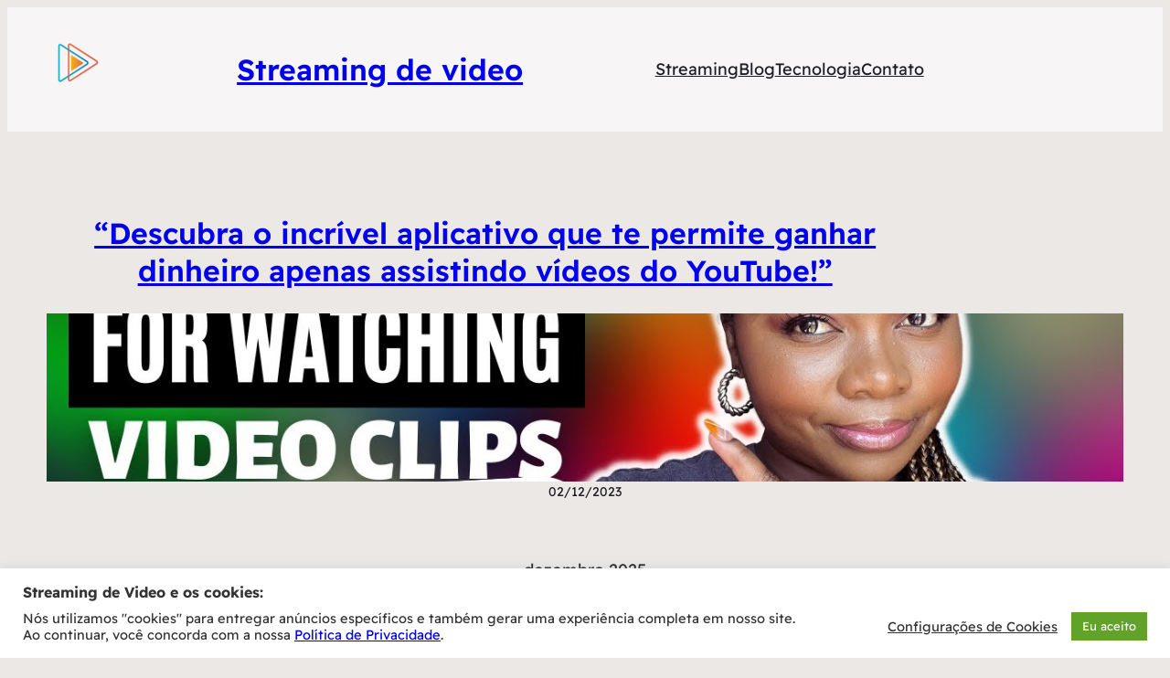

--- FILE ---
content_type: text/html; charset=utf-8
request_url: https://www.google.com/recaptcha/api2/anchor?ar=1&k=6LdiGT0rAAAAAP1kjJJS6wlFjqR4eti2uSN9DZJu&co=aHR0cHM6Ly9zdHJlYW1pbmdkZXZpZGVvLmNvbTo0NDM.&hl=en&v=PoyoqOPhxBO7pBk68S4YbpHZ&size=invisible&anchor-ms=20000&execute-ms=30000&cb=ss24ezswgzr8
body_size: 48635
content:
<!DOCTYPE HTML><html dir="ltr" lang="en"><head><meta http-equiv="Content-Type" content="text/html; charset=UTF-8">
<meta http-equiv="X-UA-Compatible" content="IE=edge">
<title>reCAPTCHA</title>
<style type="text/css">
/* cyrillic-ext */
@font-face {
  font-family: 'Roboto';
  font-style: normal;
  font-weight: 400;
  font-stretch: 100%;
  src: url(//fonts.gstatic.com/s/roboto/v48/KFO7CnqEu92Fr1ME7kSn66aGLdTylUAMa3GUBHMdazTgWw.woff2) format('woff2');
  unicode-range: U+0460-052F, U+1C80-1C8A, U+20B4, U+2DE0-2DFF, U+A640-A69F, U+FE2E-FE2F;
}
/* cyrillic */
@font-face {
  font-family: 'Roboto';
  font-style: normal;
  font-weight: 400;
  font-stretch: 100%;
  src: url(//fonts.gstatic.com/s/roboto/v48/KFO7CnqEu92Fr1ME7kSn66aGLdTylUAMa3iUBHMdazTgWw.woff2) format('woff2');
  unicode-range: U+0301, U+0400-045F, U+0490-0491, U+04B0-04B1, U+2116;
}
/* greek-ext */
@font-face {
  font-family: 'Roboto';
  font-style: normal;
  font-weight: 400;
  font-stretch: 100%;
  src: url(//fonts.gstatic.com/s/roboto/v48/KFO7CnqEu92Fr1ME7kSn66aGLdTylUAMa3CUBHMdazTgWw.woff2) format('woff2');
  unicode-range: U+1F00-1FFF;
}
/* greek */
@font-face {
  font-family: 'Roboto';
  font-style: normal;
  font-weight: 400;
  font-stretch: 100%;
  src: url(//fonts.gstatic.com/s/roboto/v48/KFO7CnqEu92Fr1ME7kSn66aGLdTylUAMa3-UBHMdazTgWw.woff2) format('woff2');
  unicode-range: U+0370-0377, U+037A-037F, U+0384-038A, U+038C, U+038E-03A1, U+03A3-03FF;
}
/* math */
@font-face {
  font-family: 'Roboto';
  font-style: normal;
  font-weight: 400;
  font-stretch: 100%;
  src: url(//fonts.gstatic.com/s/roboto/v48/KFO7CnqEu92Fr1ME7kSn66aGLdTylUAMawCUBHMdazTgWw.woff2) format('woff2');
  unicode-range: U+0302-0303, U+0305, U+0307-0308, U+0310, U+0312, U+0315, U+031A, U+0326-0327, U+032C, U+032F-0330, U+0332-0333, U+0338, U+033A, U+0346, U+034D, U+0391-03A1, U+03A3-03A9, U+03B1-03C9, U+03D1, U+03D5-03D6, U+03F0-03F1, U+03F4-03F5, U+2016-2017, U+2034-2038, U+203C, U+2040, U+2043, U+2047, U+2050, U+2057, U+205F, U+2070-2071, U+2074-208E, U+2090-209C, U+20D0-20DC, U+20E1, U+20E5-20EF, U+2100-2112, U+2114-2115, U+2117-2121, U+2123-214F, U+2190, U+2192, U+2194-21AE, U+21B0-21E5, U+21F1-21F2, U+21F4-2211, U+2213-2214, U+2216-22FF, U+2308-230B, U+2310, U+2319, U+231C-2321, U+2336-237A, U+237C, U+2395, U+239B-23B7, U+23D0, U+23DC-23E1, U+2474-2475, U+25AF, U+25B3, U+25B7, U+25BD, U+25C1, U+25CA, U+25CC, U+25FB, U+266D-266F, U+27C0-27FF, U+2900-2AFF, U+2B0E-2B11, U+2B30-2B4C, U+2BFE, U+3030, U+FF5B, U+FF5D, U+1D400-1D7FF, U+1EE00-1EEFF;
}
/* symbols */
@font-face {
  font-family: 'Roboto';
  font-style: normal;
  font-weight: 400;
  font-stretch: 100%;
  src: url(//fonts.gstatic.com/s/roboto/v48/KFO7CnqEu92Fr1ME7kSn66aGLdTylUAMaxKUBHMdazTgWw.woff2) format('woff2');
  unicode-range: U+0001-000C, U+000E-001F, U+007F-009F, U+20DD-20E0, U+20E2-20E4, U+2150-218F, U+2190, U+2192, U+2194-2199, U+21AF, U+21E6-21F0, U+21F3, U+2218-2219, U+2299, U+22C4-22C6, U+2300-243F, U+2440-244A, U+2460-24FF, U+25A0-27BF, U+2800-28FF, U+2921-2922, U+2981, U+29BF, U+29EB, U+2B00-2BFF, U+4DC0-4DFF, U+FFF9-FFFB, U+10140-1018E, U+10190-1019C, U+101A0, U+101D0-101FD, U+102E0-102FB, U+10E60-10E7E, U+1D2C0-1D2D3, U+1D2E0-1D37F, U+1F000-1F0FF, U+1F100-1F1AD, U+1F1E6-1F1FF, U+1F30D-1F30F, U+1F315, U+1F31C, U+1F31E, U+1F320-1F32C, U+1F336, U+1F378, U+1F37D, U+1F382, U+1F393-1F39F, U+1F3A7-1F3A8, U+1F3AC-1F3AF, U+1F3C2, U+1F3C4-1F3C6, U+1F3CA-1F3CE, U+1F3D4-1F3E0, U+1F3ED, U+1F3F1-1F3F3, U+1F3F5-1F3F7, U+1F408, U+1F415, U+1F41F, U+1F426, U+1F43F, U+1F441-1F442, U+1F444, U+1F446-1F449, U+1F44C-1F44E, U+1F453, U+1F46A, U+1F47D, U+1F4A3, U+1F4B0, U+1F4B3, U+1F4B9, U+1F4BB, U+1F4BF, U+1F4C8-1F4CB, U+1F4D6, U+1F4DA, U+1F4DF, U+1F4E3-1F4E6, U+1F4EA-1F4ED, U+1F4F7, U+1F4F9-1F4FB, U+1F4FD-1F4FE, U+1F503, U+1F507-1F50B, U+1F50D, U+1F512-1F513, U+1F53E-1F54A, U+1F54F-1F5FA, U+1F610, U+1F650-1F67F, U+1F687, U+1F68D, U+1F691, U+1F694, U+1F698, U+1F6AD, U+1F6B2, U+1F6B9-1F6BA, U+1F6BC, U+1F6C6-1F6CF, U+1F6D3-1F6D7, U+1F6E0-1F6EA, U+1F6F0-1F6F3, U+1F6F7-1F6FC, U+1F700-1F7FF, U+1F800-1F80B, U+1F810-1F847, U+1F850-1F859, U+1F860-1F887, U+1F890-1F8AD, U+1F8B0-1F8BB, U+1F8C0-1F8C1, U+1F900-1F90B, U+1F93B, U+1F946, U+1F984, U+1F996, U+1F9E9, U+1FA00-1FA6F, U+1FA70-1FA7C, U+1FA80-1FA89, U+1FA8F-1FAC6, U+1FACE-1FADC, U+1FADF-1FAE9, U+1FAF0-1FAF8, U+1FB00-1FBFF;
}
/* vietnamese */
@font-face {
  font-family: 'Roboto';
  font-style: normal;
  font-weight: 400;
  font-stretch: 100%;
  src: url(//fonts.gstatic.com/s/roboto/v48/KFO7CnqEu92Fr1ME7kSn66aGLdTylUAMa3OUBHMdazTgWw.woff2) format('woff2');
  unicode-range: U+0102-0103, U+0110-0111, U+0128-0129, U+0168-0169, U+01A0-01A1, U+01AF-01B0, U+0300-0301, U+0303-0304, U+0308-0309, U+0323, U+0329, U+1EA0-1EF9, U+20AB;
}
/* latin-ext */
@font-face {
  font-family: 'Roboto';
  font-style: normal;
  font-weight: 400;
  font-stretch: 100%;
  src: url(//fonts.gstatic.com/s/roboto/v48/KFO7CnqEu92Fr1ME7kSn66aGLdTylUAMa3KUBHMdazTgWw.woff2) format('woff2');
  unicode-range: U+0100-02BA, U+02BD-02C5, U+02C7-02CC, U+02CE-02D7, U+02DD-02FF, U+0304, U+0308, U+0329, U+1D00-1DBF, U+1E00-1E9F, U+1EF2-1EFF, U+2020, U+20A0-20AB, U+20AD-20C0, U+2113, U+2C60-2C7F, U+A720-A7FF;
}
/* latin */
@font-face {
  font-family: 'Roboto';
  font-style: normal;
  font-weight: 400;
  font-stretch: 100%;
  src: url(//fonts.gstatic.com/s/roboto/v48/KFO7CnqEu92Fr1ME7kSn66aGLdTylUAMa3yUBHMdazQ.woff2) format('woff2');
  unicode-range: U+0000-00FF, U+0131, U+0152-0153, U+02BB-02BC, U+02C6, U+02DA, U+02DC, U+0304, U+0308, U+0329, U+2000-206F, U+20AC, U+2122, U+2191, U+2193, U+2212, U+2215, U+FEFF, U+FFFD;
}
/* cyrillic-ext */
@font-face {
  font-family: 'Roboto';
  font-style: normal;
  font-weight: 500;
  font-stretch: 100%;
  src: url(//fonts.gstatic.com/s/roboto/v48/KFO7CnqEu92Fr1ME7kSn66aGLdTylUAMa3GUBHMdazTgWw.woff2) format('woff2');
  unicode-range: U+0460-052F, U+1C80-1C8A, U+20B4, U+2DE0-2DFF, U+A640-A69F, U+FE2E-FE2F;
}
/* cyrillic */
@font-face {
  font-family: 'Roboto';
  font-style: normal;
  font-weight: 500;
  font-stretch: 100%;
  src: url(//fonts.gstatic.com/s/roboto/v48/KFO7CnqEu92Fr1ME7kSn66aGLdTylUAMa3iUBHMdazTgWw.woff2) format('woff2');
  unicode-range: U+0301, U+0400-045F, U+0490-0491, U+04B0-04B1, U+2116;
}
/* greek-ext */
@font-face {
  font-family: 'Roboto';
  font-style: normal;
  font-weight: 500;
  font-stretch: 100%;
  src: url(//fonts.gstatic.com/s/roboto/v48/KFO7CnqEu92Fr1ME7kSn66aGLdTylUAMa3CUBHMdazTgWw.woff2) format('woff2');
  unicode-range: U+1F00-1FFF;
}
/* greek */
@font-face {
  font-family: 'Roboto';
  font-style: normal;
  font-weight: 500;
  font-stretch: 100%;
  src: url(//fonts.gstatic.com/s/roboto/v48/KFO7CnqEu92Fr1ME7kSn66aGLdTylUAMa3-UBHMdazTgWw.woff2) format('woff2');
  unicode-range: U+0370-0377, U+037A-037F, U+0384-038A, U+038C, U+038E-03A1, U+03A3-03FF;
}
/* math */
@font-face {
  font-family: 'Roboto';
  font-style: normal;
  font-weight: 500;
  font-stretch: 100%;
  src: url(//fonts.gstatic.com/s/roboto/v48/KFO7CnqEu92Fr1ME7kSn66aGLdTylUAMawCUBHMdazTgWw.woff2) format('woff2');
  unicode-range: U+0302-0303, U+0305, U+0307-0308, U+0310, U+0312, U+0315, U+031A, U+0326-0327, U+032C, U+032F-0330, U+0332-0333, U+0338, U+033A, U+0346, U+034D, U+0391-03A1, U+03A3-03A9, U+03B1-03C9, U+03D1, U+03D5-03D6, U+03F0-03F1, U+03F4-03F5, U+2016-2017, U+2034-2038, U+203C, U+2040, U+2043, U+2047, U+2050, U+2057, U+205F, U+2070-2071, U+2074-208E, U+2090-209C, U+20D0-20DC, U+20E1, U+20E5-20EF, U+2100-2112, U+2114-2115, U+2117-2121, U+2123-214F, U+2190, U+2192, U+2194-21AE, U+21B0-21E5, U+21F1-21F2, U+21F4-2211, U+2213-2214, U+2216-22FF, U+2308-230B, U+2310, U+2319, U+231C-2321, U+2336-237A, U+237C, U+2395, U+239B-23B7, U+23D0, U+23DC-23E1, U+2474-2475, U+25AF, U+25B3, U+25B7, U+25BD, U+25C1, U+25CA, U+25CC, U+25FB, U+266D-266F, U+27C0-27FF, U+2900-2AFF, U+2B0E-2B11, U+2B30-2B4C, U+2BFE, U+3030, U+FF5B, U+FF5D, U+1D400-1D7FF, U+1EE00-1EEFF;
}
/* symbols */
@font-face {
  font-family: 'Roboto';
  font-style: normal;
  font-weight: 500;
  font-stretch: 100%;
  src: url(//fonts.gstatic.com/s/roboto/v48/KFO7CnqEu92Fr1ME7kSn66aGLdTylUAMaxKUBHMdazTgWw.woff2) format('woff2');
  unicode-range: U+0001-000C, U+000E-001F, U+007F-009F, U+20DD-20E0, U+20E2-20E4, U+2150-218F, U+2190, U+2192, U+2194-2199, U+21AF, U+21E6-21F0, U+21F3, U+2218-2219, U+2299, U+22C4-22C6, U+2300-243F, U+2440-244A, U+2460-24FF, U+25A0-27BF, U+2800-28FF, U+2921-2922, U+2981, U+29BF, U+29EB, U+2B00-2BFF, U+4DC0-4DFF, U+FFF9-FFFB, U+10140-1018E, U+10190-1019C, U+101A0, U+101D0-101FD, U+102E0-102FB, U+10E60-10E7E, U+1D2C0-1D2D3, U+1D2E0-1D37F, U+1F000-1F0FF, U+1F100-1F1AD, U+1F1E6-1F1FF, U+1F30D-1F30F, U+1F315, U+1F31C, U+1F31E, U+1F320-1F32C, U+1F336, U+1F378, U+1F37D, U+1F382, U+1F393-1F39F, U+1F3A7-1F3A8, U+1F3AC-1F3AF, U+1F3C2, U+1F3C4-1F3C6, U+1F3CA-1F3CE, U+1F3D4-1F3E0, U+1F3ED, U+1F3F1-1F3F3, U+1F3F5-1F3F7, U+1F408, U+1F415, U+1F41F, U+1F426, U+1F43F, U+1F441-1F442, U+1F444, U+1F446-1F449, U+1F44C-1F44E, U+1F453, U+1F46A, U+1F47D, U+1F4A3, U+1F4B0, U+1F4B3, U+1F4B9, U+1F4BB, U+1F4BF, U+1F4C8-1F4CB, U+1F4D6, U+1F4DA, U+1F4DF, U+1F4E3-1F4E6, U+1F4EA-1F4ED, U+1F4F7, U+1F4F9-1F4FB, U+1F4FD-1F4FE, U+1F503, U+1F507-1F50B, U+1F50D, U+1F512-1F513, U+1F53E-1F54A, U+1F54F-1F5FA, U+1F610, U+1F650-1F67F, U+1F687, U+1F68D, U+1F691, U+1F694, U+1F698, U+1F6AD, U+1F6B2, U+1F6B9-1F6BA, U+1F6BC, U+1F6C6-1F6CF, U+1F6D3-1F6D7, U+1F6E0-1F6EA, U+1F6F0-1F6F3, U+1F6F7-1F6FC, U+1F700-1F7FF, U+1F800-1F80B, U+1F810-1F847, U+1F850-1F859, U+1F860-1F887, U+1F890-1F8AD, U+1F8B0-1F8BB, U+1F8C0-1F8C1, U+1F900-1F90B, U+1F93B, U+1F946, U+1F984, U+1F996, U+1F9E9, U+1FA00-1FA6F, U+1FA70-1FA7C, U+1FA80-1FA89, U+1FA8F-1FAC6, U+1FACE-1FADC, U+1FADF-1FAE9, U+1FAF0-1FAF8, U+1FB00-1FBFF;
}
/* vietnamese */
@font-face {
  font-family: 'Roboto';
  font-style: normal;
  font-weight: 500;
  font-stretch: 100%;
  src: url(//fonts.gstatic.com/s/roboto/v48/KFO7CnqEu92Fr1ME7kSn66aGLdTylUAMa3OUBHMdazTgWw.woff2) format('woff2');
  unicode-range: U+0102-0103, U+0110-0111, U+0128-0129, U+0168-0169, U+01A0-01A1, U+01AF-01B0, U+0300-0301, U+0303-0304, U+0308-0309, U+0323, U+0329, U+1EA0-1EF9, U+20AB;
}
/* latin-ext */
@font-face {
  font-family: 'Roboto';
  font-style: normal;
  font-weight: 500;
  font-stretch: 100%;
  src: url(//fonts.gstatic.com/s/roboto/v48/KFO7CnqEu92Fr1ME7kSn66aGLdTylUAMa3KUBHMdazTgWw.woff2) format('woff2');
  unicode-range: U+0100-02BA, U+02BD-02C5, U+02C7-02CC, U+02CE-02D7, U+02DD-02FF, U+0304, U+0308, U+0329, U+1D00-1DBF, U+1E00-1E9F, U+1EF2-1EFF, U+2020, U+20A0-20AB, U+20AD-20C0, U+2113, U+2C60-2C7F, U+A720-A7FF;
}
/* latin */
@font-face {
  font-family: 'Roboto';
  font-style: normal;
  font-weight: 500;
  font-stretch: 100%;
  src: url(//fonts.gstatic.com/s/roboto/v48/KFO7CnqEu92Fr1ME7kSn66aGLdTylUAMa3yUBHMdazQ.woff2) format('woff2');
  unicode-range: U+0000-00FF, U+0131, U+0152-0153, U+02BB-02BC, U+02C6, U+02DA, U+02DC, U+0304, U+0308, U+0329, U+2000-206F, U+20AC, U+2122, U+2191, U+2193, U+2212, U+2215, U+FEFF, U+FFFD;
}
/* cyrillic-ext */
@font-face {
  font-family: 'Roboto';
  font-style: normal;
  font-weight: 900;
  font-stretch: 100%;
  src: url(//fonts.gstatic.com/s/roboto/v48/KFO7CnqEu92Fr1ME7kSn66aGLdTylUAMa3GUBHMdazTgWw.woff2) format('woff2');
  unicode-range: U+0460-052F, U+1C80-1C8A, U+20B4, U+2DE0-2DFF, U+A640-A69F, U+FE2E-FE2F;
}
/* cyrillic */
@font-face {
  font-family: 'Roboto';
  font-style: normal;
  font-weight: 900;
  font-stretch: 100%;
  src: url(//fonts.gstatic.com/s/roboto/v48/KFO7CnqEu92Fr1ME7kSn66aGLdTylUAMa3iUBHMdazTgWw.woff2) format('woff2');
  unicode-range: U+0301, U+0400-045F, U+0490-0491, U+04B0-04B1, U+2116;
}
/* greek-ext */
@font-face {
  font-family: 'Roboto';
  font-style: normal;
  font-weight: 900;
  font-stretch: 100%;
  src: url(//fonts.gstatic.com/s/roboto/v48/KFO7CnqEu92Fr1ME7kSn66aGLdTylUAMa3CUBHMdazTgWw.woff2) format('woff2');
  unicode-range: U+1F00-1FFF;
}
/* greek */
@font-face {
  font-family: 'Roboto';
  font-style: normal;
  font-weight: 900;
  font-stretch: 100%;
  src: url(//fonts.gstatic.com/s/roboto/v48/KFO7CnqEu92Fr1ME7kSn66aGLdTylUAMa3-UBHMdazTgWw.woff2) format('woff2');
  unicode-range: U+0370-0377, U+037A-037F, U+0384-038A, U+038C, U+038E-03A1, U+03A3-03FF;
}
/* math */
@font-face {
  font-family: 'Roboto';
  font-style: normal;
  font-weight: 900;
  font-stretch: 100%;
  src: url(//fonts.gstatic.com/s/roboto/v48/KFO7CnqEu92Fr1ME7kSn66aGLdTylUAMawCUBHMdazTgWw.woff2) format('woff2');
  unicode-range: U+0302-0303, U+0305, U+0307-0308, U+0310, U+0312, U+0315, U+031A, U+0326-0327, U+032C, U+032F-0330, U+0332-0333, U+0338, U+033A, U+0346, U+034D, U+0391-03A1, U+03A3-03A9, U+03B1-03C9, U+03D1, U+03D5-03D6, U+03F0-03F1, U+03F4-03F5, U+2016-2017, U+2034-2038, U+203C, U+2040, U+2043, U+2047, U+2050, U+2057, U+205F, U+2070-2071, U+2074-208E, U+2090-209C, U+20D0-20DC, U+20E1, U+20E5-20EF, U+2100-2112, U+2114-2115, U+2117-2121, U+2123-214F, U+2190, U+2192, U+2194-21AE, U+21B0-21E5, U+21F1-21F2, U+21F4-2211, U+2213-2214, U+2216-22FF, U+2308-230B, U+2310, U+2319, U+231C-2321, U+2336-237A, U+237C, U+2395, U+239B-23B7, U+23D0, U+23DC-23E1, U+2474-2475, U+25AF, U+25B3, U+25B7, U+25BD, U+25C1, U+25CA, U+25CC, U+25FB, U+266D-266F, U+27C0-27FF, U+2900-2AFF, U+2B0E-2B11, U+2B30-2B4C, U+2BFE, U+3030, U+FF5B, U+FF5D, U+1D400-1D7FF, U+1EE00-1EEFF;
}
/* symbols */
@font-face {
  font-family: 'Roboto';
  font-style: normal;
  font-weight: 900;
  font-stretch: 100%;
  src: url(//fonts.gstatic.com/s/roboto/v48/KFO7CnqEu92Fr1ME7kSn66aGLdTylUAMaxKUBHMdazTgWw.woff2) format('woff2');
  unicode-range: U+0001-000C, U+000E-001F, U+007F-009F, U+20DD-20E0, U+20E2-20E4, U+2150-218F, U+2190, U+2192, U+2194-2199, U+21AF, U+21E6-21F0, U+21F3, U+2218-2219, U+2299, U+22C4-22C6, U+2300-243F, U+2440-244A, U+2460-24FF, U+25A0-27BF, U+2800-28FF, U+2921-2922, U+2981, U+29BF, U+29EB, U+2B00-2BFF, U+4DC0-4DFF, U+FFF9-FFFB, U+10140-1018E, U+10190-1019C, U+101A0, U+101D0-101FD, U+102E0-102FB, U+10E60-10E7E, U+1D2C0-1D2D3, U+1D2E0-1D37F, U+1F000-1F0FF, U+1F100-1F1AD, U+1F1E6-1F1FF, U+1F30D-1F30F, U+1F315, U+1F31C, U+1F31E, U+1F320-1F32C, U+1F336, U+1F378, U+1F37D, U+1F382, U+1F393-1F39F, U+1F3A7-1F3A8, U+1F3AC-1F3AF, U+1F3C2, U+1F3C4-1F3C6, U+1F3CA-1F3CE, U+1F3D4-1F3E0, U+1F3ED, U+1F3F1-1F3F3, U+1F3F5-1F3F7, U+1F408, U+1F415, U+1F41F, U+1F426, U+1F43F, U+1F441-1F442, U+1F444, U+1F446-1F449, U+1F44C-1F44E, U+1F453, U+1F46A, U+1F47D, U+1F4A3, U+1F4B0, U+1F4B3, U+1F4B9, U+1F4BB, U+1F4BF, U+1F4C8-1F4CB, U+1F4D6, U+1F4DA, U+1F4DF, U+1F4E3-1F4E6, U+1F4EA-1F4ED, U+1F4F7, U+1F4F9-1F4FB, U+1F4FD-1F4FE, U+1F503, U+1F507-1F50B, U+1F50D, U+1F512-1F513, U+1F53E-1F54A, U+1F54F-1F5FA, U+1F610, U+1F650-1F67F, U+1F687, U+1F68D, U+1F691, U+1F694, U+1F698, U+1F6AD, U+1F6B2, U+1F6B9-1F6BA, U+1F6BC, U+1F6C6-1F6CF, U+1F6D3-1F6D7, U+1F6E0-1F6EA, U+1F6F0-1F6F3, U+1F6F7-1F6FC, U+1F700-1F7FF, U+1F800-1F80B, U+1F810-1F847, U+1F850-1F859, U+1F860-1F887, U+1F890-1F8AD, U+1F8B0-1F8BB, U+1F8C0-1F8C1, U+1F900-1F90B, U+1F93B, U+1F946, U+1F984, U+1F996, U+1F9E9, U+1FA00-1FA6F, U+1FA70-1FA7C, U+1FA80-1FA89, U+1FA8F-1FAC6, U+1FACE-1FADC, U+1FADF-1FAE9, U+1FAF0-1FAF8, U+1FB00-1FBFF;
}
/* vietnamese */
@font-face {
  font-family: 'Roboto';
  font-style: normal;
  font-weight: 900;
  font-stretch: 100%;
  src: url(//fonts.gstatic.com/s/roboto/v48/KFO7CnqEu92Fr1ME7kSn66aGLdTylUAMa3OUBHMdazTgWw.woff2) format('woff2');
  unicode-range: U+0102-0103, U+0110-0111, U+0128-0129, U+0168-0169, U+01A0-01A1, U+01AF-01B0, U+0300-0301, U+0303-0304, U+0308-0309, U+0323, U+0329, U+1EA0-1EF9, U+20AB;
}
/* latin-ext */
@font-face {
  font-family: 'Roboto';
  font-style: normal;
  font-weight: 900;
  font-stretch: 100%;
  src: url(//fonts.gstatic.com/s/roboto/v48/KFO7CnqEu92Fr1ME7kSn66aGLdTylUAMa3KUBHMdazTgWw.woff2) format('woff2');
  unicode-range: U+0100-02BA, U+02BD-02C5, U+02C7-02CC, U+02CE-02D7, U+02DD-02FF, U+0304, U+0308, U+0329, U+1D00-1DBF, U+1E00-1E9F, U+1EF2-1EFF, U+2020, U+20A0-20AB, U+20AD-20C0, U+2113, U+2C60-2C7F, U+A720-A7FF;
}
/* latin */
@font-face {
  font-family: 'Roboto';
  font-style: normal;
  font-weight: 900;
  font-stretch: 100%;
  src: url(//fonts.gstatic.com/s/roboto/v48/KFO7CnqEu92Fr1ME7kSn66aGLdTylUAMa3yUBHMdazQ.woff2) format('woff2');
  unicode-range: U+0000-00FF, U+0131, U+0152-0153, U+02BB-02BC, U+02C6, U+02DA, U+02DC, U+0304, U+0308, U+0329, U+2000-206F, U+20AC, U+2122, U+2191, U+2193, U+2212, U+2215, U+FEFF, U+FFFD;
}

</style>
<link rel="stylesheet" type="text/css" href="https://www.gstatic.com/recaptcha/releases/PoyoqOPhxBO7pBk68S4YbpHZ/styles__ltr.css">
<script nonce="QlP8R6jHm-QqKCO-YL0OFg" type="text/javascript">window['__recaptcha_api'] = 'https://www.google.com/recaptcha/api2/';</script>
<script type="text/javascript" src="https://www.gstatic.com/recaptcha/releases/PoyoqOPhxBO7pBk68S4YbpHZ/recaptcha__en.js" nonce="QlP8R6jHm-QqKCO-YL0OFg">
      
    </script></head>
<body><div id="rc-anchor-alert" class="rc-anchor-alert"></div>
<input type="hidden" id="recaptcha-token" value="[base64]">
<script type="text/javascript" nonce="QlP8R6jHm-QqKCO-YL0OFg">
      recaptcha.anchor.Main.init("[\x22ainput\x22,[\x22bgdata\x22,\x22\x22,\[base64]/[base64]/[base64]/ZyhXLGgpOnEoW04sMjEsbF0sVywwKSxoKSxmYWxzZSxmYWxzZSl9Y2F0Y2goayl7RygzNTgsVyk/[base64]/[base64]/[base64]/[base64]/[base64]/[base64]/[base64]/bmV3IEJbT10oRFswXSk6dz09Mj9uZXcgQltPXShEWzBdLERbMV0pOnc9PTM/bmV3IEJbT10oRFswXSxEWzFdLERbMl0pOnc9PTQ/[base64]/[base64]/[base64]/[base64]/[base64]\\u003d\x22,\[base64]\x22,\x22TcOww7XCicO7FsOdwrnCjE82G8OGAVTChG4iw6bDqzfCtXk9RMOcw4UCw77CilNtCx/DlsKmw68hEMKSw5nDlcOdWMOqwroYcSvCo1bDiSdGw5TComhwQcKNJG7DqQ9Kw7plesKaLcK0OcKpWFoMwoEMwpN/w6Ykw4Rlw73DpxMpTFwlMsKWw7B4OsOcwo7Dh8OwIMKpw7rDr15+HcOiTsKBT3DCsw5kwoRww7TCoWpcXAFCw4DCqWAswoNfA8OPBcOkBSgACyBqwprCnWB3woPCq1fCu2DDgcK2XU/CkE9WOMOfw7F+w7QCHsOxMnEYRsO9fcKYw6xaw4cvNgBha8O1w4DCp8OxL8KVOC/CqsK1IcKMwp3DiMOlw4YYw5fDrMO2wqppHCoxwpfDnMOnTUPDn8O8TcOQwoU0UMObaVNZXgzDm8K7bsKOwqfCkMOwSm/CgSvDlWnCpwNYX8OAOcOBwozDj8OPwpVewqphZnhuC8Ouwo0RJsOxSwPCtMKUbkLDqR0HVFVeNVzCncKkwpQvLCbCicKCR27Djg/[base64]/GUvCocKvw7kow5xew7IkIMKkw5ZXw4N/BznDux7CicKVw6Utw7w4w53Cj8KsNcKbXwjDksOCFsOKGXrCmsKdHhDDtndkfRPDnRHDu1k/UcOFGcKFwqPDssK0RsKkwro7w6AAUmEfwoshw5DCiMORYsKLw7EowrY9McKdwqXCjcOQwqcSHcKqw45mwp3CgmjCtsO5w6fCi8K/[base64]/[base64]/[base64]/wrgYcsORRsKlfsKdVl/DhC5dCUpiOsOIMgMcw5nCtW3DvcK5w7zCm8KXaitpwoRFw4tlQFAgw4HDuR7CgsKHKWjCmxPClmnCs8OAG2kbSFRZwqrDgsO+DsO/[base64]/w4LCk3TDqT/CucOrIxN/K8Oxw5Jxwp7Cq8OewroXwoBUw6ADYsOXwpXDm8KAM3rCpsOUwp8ew6zDrBoDw5/[base64]/Dt8OeMcO/KEcEw4pRw4nDrDoyw4PDoMKgwpMVw6AWeFUbJVNrwqphwrPCr1MIb8KYw5zCmAE/CQXDhgFxAMKifMO/SRfDs8OWwqYqI8KqGg9WwrImwo7DhsKJVjHDtxTDi8K3HDsrw6LClsOcw6XCjcKxw6bCgiRkw6zCoCHCpsKUHFpgHj4WwqvCv8OSw6TCvcKdw7cNeSNHd0ZVw4DCu2jCtUzDvcO6wojDgMOwSyvDrEHDh8OUwpjCkcKOwoY9Pj7Cl0kkGifCkcOuGHnChGfCgcOcw6/CpUgiRDFpw7nDj1fCsz5yGXJTw7HDtjhBWQdkE8OfdsOmLj7DusKia8OOw6knRmpPwrTCvMOCe8KeASgrI8OLw7DCvTfCpFgVwr7Dm8OawqnCq8Onw4rCmMO/wqVkw7HCuMKaL8KIwpXCoQVYwog9dV7DusKXw4vDucKvLsOrR1jDmsO6cRHCpV3DhsODwr0XNcK7wpjDvnLCk8OYTlwZScK2U8OMwrzCqMK2wrsJwpbDjG4Zw4nDncKOw7AbBsOFTMKtQH/CucO+NMKawo8FG0EKBcKtw59Iw7haLsKeasKEw7TCgQfCh8KhCsK8RinDrcO+S8KVGsOjw7V0wr/CjcOgWTJiTcOcajklw6Vkw4AOYnMjeMO9TBttWcKSISfDtGvChsKuw7Vzwq3DgMKFw5rCn8KReW8ewq98cMKlIhLDncKiw6N0ICBYwoTDpR/[base64]/w7FLw7fDv8OYw4bDkwMnD1PDpcKUwoQ+w4HCqClrdsOSAsKPw7Vhw7UMXznCusOFwpbCuxZ9w7PCpGMMw63DjG0nwpDDh1wKwoxILy7CnU7Dh8KTwqLCvcKUw7B1w4XChMKff2HDp8KDcMOow4lgwqEgwp7Coj02w6MfwobDrnN/w67Ds8OfwpxpfCfDuHAHw7PCtmTDvifDr8O/[base64]/[base64]/CjcKUBMOCwqIFc8OjwoRSw4dsw7zCi8K4wpR1DMOqwr7ClcOzw5xxw6DCsMOtw5nCin3Di2AUPwvCmHVYC21XLcO9IsOJwrJHwo1ZwobDswlVw6M/w43DjxjCv8OPwovDv8OUUcOaw655w7d5IU46OsOnw4FDw5PDr8Ozw63Cg27CtMKkMj4fEcKQMDEYUSh8DD3DqzgRw6DCkGkPCsKjHcOMwp/DiVPCo18Vwoo0bMOFIgRLwppjNnPDksKOw65nwotYf0PDvnIKVMKow6F/DsO7OEvCrMKKwqrDhgHDscOmwrdcwqBudMKjScKJw5DCscKdTAPCpMO4w4DCh8OoOjjCg2zDlRN7wq85wqzCpsO+TErDlW/CjsOrKC3CgcOdwoxqIcOgw445wpslBwk9fsONMlrCm8Kiw7tUwo3Du8KRw4I1XyTDnW/[base64]/[base64]/bljDtsKIN8K2a0fDlQ1ywo4EMcOdw4LCvMOmwqxuwqV8w40OZTzCtX/CngJQw4nDrcODNsK/KnRtwqAawr3DtcKGw6rChcO7w7rCmcKtw5wpw4I4XRg5wr5xNMOFwpLCqixZMk8HbcOCw6vDpcOFbh7DrxzDpFFrHsKzwrXDicKBwpHCukdswqvCs8OeW8O+wqwVHknClMOAQgEYw7/DilfDp2xXwqY4InRJF0LDojjDmMKAClfCjcKnw4QLPMO2wqDDoMKjw5fCjMKuw6/Dlm/[base64]/wpIAVsOCUjwqwqrCm8KPw4LDncOYwobChMOZO8KUO8KlwpbCtcK3wrnDncKncMOVwpUdwqt4WsO0wqnCncOUw4bCrMKawofCv1R0wpbCnFF1JBDDsjHCrAskwqTCq8OLHMKMwqPDhsOMw6QLQ1bClSvCvsKuwo7CmjIMwo0rX8Ohw7/DpsKrw4XCv8KPCMO1PcKRw5bDosO1w6PCriTCtx0Vw4/[base64]/DvcOOF1wYwpkuwpMEwqRTAUQMwpVcwpnDr01oGMKRdcKUwp0ZdEcmI23CrQIBwrDCombDjcKfUBrDn8KPFcK/w6LDtcK9XsOJNcOOREzCoMOnbyREw7d+AcKUD8Ksw5nDlAdILkrDm0w8w6lpw44PPyVoEsK4ScOZwowWw6Fzw59wUsOUwrBNw5oxZcK3O8OAwrYtw5bDp8OMFw0VKBPCksKMwpTCk8OWwpXDk8KbwqY8PivDqMK5ZcOzwr/[base64]/ClzzDm1zCksOXwrLCiVg5wpkMwpDCj8OfBcK+ScOZJ05/Cn87asKQw48Ww6QcOVcoVMKXJXM1fjrDu2IgT8OSBU0rBsKVcn3CoXjDmVsVw6VJw6zCocObwqtvwqHDpRMECC46wpfDpsOBwrHCg33DinzDmsO+wrAYw7/Chi8WwqDCqh/[base64]/Ci8Kfw4jCijTDr8K2wrckV39JKlJswo/DpMOnIRzDlQpZesOmw7B4w5syw795KW/CmcOaRnjDr8K8bMOmwrXDq2hHwrvCkiBOwpBUwrzDmiPDq8OKwq16GcKbwo/DqcOOw73CuMKiwqcFPAfDpS1Xc8OQwrzCksKOw5bDo8Kaw5jCiMKFLcOqWmnCtcOmwoQ/Oll+CMOVPjXCusKnworDlcOKesOgwr3CkW/Ck8KRwqXDoRRLw4jDmsO4HsOUBcOgYlZIG8Koa2NRKyHCv24sw4taOiQgNMOLw43Dp1zDoUbDvMOwBsOuQMOGwr/CpsKRw7PCkQ8sw4pWwrcFcHwewpbDl8KyNWojScOPwqYCQMKlwq/DsDPDvMKKC8OQfsKWVMOITMK9w6pZwrQNw48Kw7kfwr8KfDDDjRHCvnJuw4YYw7taDCLCsMKrwrjCrMOeKG7CoyvDjsKkwrrCljNXw77Dl8K/aMKLVsOnw6/DsmkXwpfDuzTDtsOCw4XCgMKlDsKkJwcpwoDCgXpWwqYJwo4VPWRFL1jDhsOGw7ETFzhIwr7CkA/[base64]/DqMKCIcKjQsKDRRTDrcKOw6QNKQbCp8OkDS7DqnzDhDHCr1xfLALCsQnCnll5HRVSa8OtN8O2w6pIZHPCuVkfEsKSbWVRwoM0wrXDlsK6CMOjw6/CrMKswqdlw6FFIcOADGDDrsOKUMO6w5vDpC7Ci8O6wo4BBMOyJDrCp8OHG0xVO8OXw6LCoSLDjcOJGkMSwprDpXXDqMKMwqLDo8OVSQjDlcK2wobCiV3CgXYow4zDisKvwqIcw5MfwrPCp8O/wonDs1fChcKIwonDjml0wrVpw6cWw4bDusKYecKfw5YKD8OSUMOpZBDCmsKUwo8Mw7zCrj7CiTEaej/CiAchwoPDj1cZQTLCgQLCksOhZsKhwro6Y0XDmcKHcEImw7PCvcOaw5HCvsKedsO/[base64]/DmHB5ZQ0ke8OTw6N4woLDp3nDk8KJFcKBT8OHXFtFwokabipxAyJ3woJ2w6XDqsKYeMK3wojCkRzCkMKHGcOqw4l7w7YZw5IKXVtWTBXDpBBCWcO3wqpoNW/DkcOhRBxew6tPEsOADsOgNHAsw4ViCcOiw5HDhcKsbz/DkMOjUVhgw60UZn5tdsO6w7HCnWhNb8Oaw6rCjMOGwrzDoAbDksK7w7LDucOTYcOOw4PDqcOhGsKKwq7Cq8Obw7IHS8OBw6MMw5nCgg0bwrYOw6VPwoV7aVbCuzl+wqwYNcOvNcOyV8KVw4BcP8K6WsKTw6jChcOtb8Kjw4XDqhY7SHrCm2/DuzDCtsK3wqdQwrcUwpcEKcKXwrcVw7tgElHCqcODwr3Cp8K+woLDlMOAwojDlGvCgsKYw4Bcw7UHw7PDmFDCtCjCgD89aMO5w4Riw5jDmw3Cp0LCqT4NAR7DjUjDh0wVw58mSEbDssOXw6HDqcOxwpdGLsODLcOBD8OTBMK9wqF8w7w5CsOZw6Yqwo/CtFIYIcOZRMO1McKTICXCqsKsGxfCm8KTwqDCngfCgU00BMOdwo/CmiQ8fQNqwoPCkMOSwoMVw5QcwrXClR82w5HCkcOXwqgOHEfDo8KGGGd+O0XDo8K/w6scw6Z0FsK5XmfCgVdpZsKNw4fDu0hTBUU6w4jClRh4wo4fwpXCnnHChnplJcKIT1jCmcO0wpIwfDnDnTjCqBJ8wprDu8OFd8OGw6hBw4jCvMKxIS0mNsO3w4jCicO6Z8OVb2XDslcrMsKGw43CqWFawq8rwqcYWk3DisKFbDTDo2ZQXMO/w6AOT2TCqHPDrMKZw4TDoDnDrcKqw5QZw7/DjiJOW1BMZAlLw5EGwrTCnzjCllnDh0pMwqx7EkwbMx/DlcOyBcO9w6ESKj9UZzXDq8KgW0o9c1IgRMO1UMKuD3B5VSbDt8OZT8KBY0Y/QE5RQgIEwqnCkRsiDMKXwoDCijLCnCoFw50hwo8YGw0sw7bCnnrCuUPDgsK/[base64]/DpXUqQl/DrcO4ZGHDlsOiw4zDijADwqTDpcOBw6Uow5vCo8KKw7zClMK4acKHYHobecOkwqhWXi3DpsK+wqTCuUjCu8O2w6TDusOTe0VSejDCogXCnMKZQnjClQ3DmRfCq8OUw7BNw5t0w43CjcOpwoHDn8KiIUDCrcOSwolSNAItwrZ8OsO/[base64]/DlU3DhlvCmsOmWsKpw40ZfsKBw4rDm2XChDnCoj/CpcK8VEsywrNAwpjCpXDDjyYbw7dkBg8DVMK6L8OGw5bClMKhX1HDiMK6U8KNwppMYcOXw6Imw5PCiB9Ha8K9YDdsYsOewqhZw7jCrinCj1IHM1zCgMOgwoUUwo7DmX/CocKzw6INw5x9ChfChnhDwrLCqMK4MMKtw5tuw4oOacO4YlUPw4rCnV7DkMOXw58wZUwzJ3PChmPDpSAywpvDuTHCs8OWaWXCj8Kze0TCj8OdCQFFwr7DmsOzwqjCvMOfMHJeFcKqw4hLP1B9wr4oN8KVcsOgw6l/f8OpDBA8RsOXEcKRw5fCnMO7w5lqSsKTOwnCosOQCT3CrsKRwovCrUPCosOSI3RiFcOiw5bDi2hUw6/CqsOAWsOFwodARsKREzLCkMKowoTCjR/CtCIuwqdSaXBQwqzCr1J9w6lFwqDCrMO6w43CrMOeVWBlwq00wpQDKsKhOhLCnCfChVgdw6nCl8ObHMK7YnZuwoxvwrzCvDk8RDpTDARdw4PCgcKkY8O6wqvCl8KIPgB6JTFkS3vDpw/DqsO7W0/[base64]/CmmN1w7Qpw7dcwpRQXsOrTnMJwpXDhVvCqcOPwrXCtsOHwqYSOCLCohodw6PCtsOkwooOwokDwoTDknzDiXPCr8ORd8KFw6cwThh8ecOEacK8QzlPXCRCdcOiNMO6dsODw6QFLTtzw5rCssKhcMKLL8Kmwo/[base64]/DpC7DncOAQWTDhGEww71AOMKuw4wqw7JGPMO3DMOnBS4yGypfw6kaw4TCix7DpXs3w7nChMKPRwQ8cMOXwqvCiUcIwpQEWcOsw63DhcKTwoDCiRzDk0RFYhgtWcKOG8KNYMOKV8K5wqxswqINw7kMVsOSw6tNdsOiMjBLe8O0w4kow77CoyUIfxkSw5FBwr/Chh50wrnCosOSFxdBGMK6IAzDtxHCr8KVCcO3LEjDsW3Cr8K/ZcKewqFiwr/CpsK3Ck/CiMOwSXtewqJ3YCfDsFfDgT7Dn1HCqFBbw7MAw7Nww4ppw5IPw7bDk8OadcOifsKkwo/Co8O3wqpgOcORNhLCicKaw5fCt8KTw5orB2vCpnrCucOnPng6wpzCm8KySgvDjFXDqShDw43CncOoIjgeT00RwqcgwqLCiB8Ywr52a8OPwqwSw5AUwo3ClUhLw7pCworDmUVlPcK6H8OzNkrDrTNyesOgwpF5wrPCmBVuwp1YwpoVWsOzw6F6wo7DscKnwqYnZU7Cl3/[base64]/DlzjDmMOSE8O6w6N1w4Ahw6Nkwo1CGE/DklIdwpksbsOPw4JVFMKLT8KbHQpDw6bDlgLDg1PCmnXCiWLCk1/[base64]/CuCTDryRWLMOXHHHCl8KXDxfDmDs8I8OZwozDgcKnfsOyNHNCw6p4CsKfw63Dn8KDw4PChcKSfR8cwrTChQt3CsKSw4bCtQktDzDDhsKVw51Ow47DhEFpOcKzwqLCixDDhnQfwqnDs8Ohw7LCv8OKwrRefsKkcBolDsO1cX0UPBFGwpbDjhtEw7dswpZJw4/[base64]/PMO/MQ5Rwr3DqcOHwrbDnRFaIsO6YcOXwp5sSMOAbVFcwoAKX8Otw6JQw5Ivw73Ch3ofw47CgsKEw4zCscKxDWMVVMOkXiTCqV7DgQZYw6TCgMKpwrTDvwPDtMKgHy/Dr8KvwoXChMOWQArDm1/CuF81wpnDkcKzDsKlWsOBw6tawonCksOLwq5Vw7TCtcKfwqfCl2PDgxJ2csOBw541CCDDk8Kzw6fDmMK3wonCgw/Ch8Onw7TChAnDjcKWw6fCl8KHw41BSjZJE8KYwpknwpVdCMOCBjYqe8KEBnXCgsKBcsKUw5jCmnzChDZ4QH5dwo7DuBQreHzCq8KgAQXDkcOyw5dpGWDCpT7Cj8Ozw5cZw6nDrMOaZ1vDlsOww6MBKMKyw6vDscK5alg9al/DtkgkwrF/[base64]/Cq1fDtcK5OAzCi27DgxpcdcONw7/Co3gNw5PDj8KmPWAsw5vDtsOFJMK7EyHCiDPCsDdRwrpxPm7CmcKvw4ROZEzDoEHDm8O+LR/[base64]/DvcKQwoBpThENw7/Cg0LDo8O4WsKBwrnCjxlyw5R4w5wjw7jCucKgw5cBYn7Dgm/[base64]/[base64]/DjlrCpwlJwqzDuU3Du0zCtCjDpcOmw5Q2w6BQLjbDgsKqw5Mgw6gmT8Ozw6zDvMOJwpvCuy1DwprClMKuAsOqwrbDksO6w5dPw4/[base64]/CuTs0Q17DqRkZLFfCjMOlw7QJbsKSS1Q/wqZVUnlgw6PDtsOxw6HCrws0wq14diMbwp5ewpDDnhxhwoVJZsKawo3CosOXw4U4w6xrKcOIwqvDpcKDAsO9w4TDny/DnkrCr8Oswo3DmzkOMUpswqXDimHDgcK8DC3ChH1Vw6TDkVfCuTM0w7NVw5rDssKvwpZiwqbDsBfDhMOXwogQNSUXwpkgLsKRw5jCoUvCn1DDkzDDtMOkw7RzwrjDtsKBwp3CizlzVMOHwqnDtsKLwrNHc17DoMK1wrQhYcK5w5/[base64]/ITDDqUFZw6rCucOyw6/[base64]/[base64]/Cj8OPwrkCw4XDr1bCkcKMwqjDvjsyTsKjwqXDjV5/wp91dsOUwqRRIMKfUCNZw5dFf8OVDEscw74pwrtIwo9ARQRzKgTDn8OzVC3CoTMWwrrDk8KDw5bCqFvDukPDmsKJw714wp7DsjRuX8Onw60bwoXCsDjDrjLDsMOAw5LCmy3CpMOvwrHDiU/Dr8K6wpTCgMK3w6DCqFk/A8Oxw6oEwqbCssOoezPCnMO1fVbDiyvCjTYtwrLDsj7Dsi7DssKRC2LChsKAw5dpecKJSxMxIgzDiVEswodCCxvCn3vDpsOmwrwywpxdw5pGEMOFwpRaMsK6wrgjdDY7w4zDrcOgdcOvdGQywoN9GsKdwo5HYg9cw4DDrsOEw7QJUU/CtMOTNcOPwrvCoMOSw6HDggXDtcKLMmDCqUrDgnPCnjt0EcOywoDCnQ/CrkobaiTDizcdw6HDoMOVBHg3w4pXwowTwrvDocOQw4cMwr0sw7DDqMKOC8OJcsKWFMKzwrzCp8KJwrsBWsO3bm99w5/Ci8K4Q0tlHHp+Qllgw6PCuVQuAR4PTmzDvQbDkgzCs04Qwq/CvwMAw5XCrSrCnMOCw7IHdAENHsKND3zDlMKewqMyYgbChHc1w4zDlsKoasO9IBrDvA8Lw7IfwoY9JMOwJcOLw5bDiMOKwpt0PiNUU1nDjxvDgQTDp8Ogw6MLZcKNwqLDjVEbPEPDvmzDmsK2w7nDuD47w6nCmMOGEMOoL0kIw4zCl38jwoJraMOuwq/CsW3Ci8K7wrFlIsOyw6HCmyjDhwnCgsK8FTF7wrszL09kScKQwr8EED3Ck8OQwoNlw4XCncKCaQotwoc8w5jDscK6LQdSR8OUJmlJw7sIwqDDng48EsKIwr0eO3wCDmsbYXYCw6RiesODFsOcewPCoMOHeC/DjXzCo8Kqa8KNMls0O8Oqw54WPcOuSVrCnsODOMOXwoBjwr0+X3HDs8OdVcKeQF/Cv8Knw5Imw5QRw4LCicOmw7VOQVsWesKCw4EiGMOUwrUWwoJwwrRDJMKnQUjCn8OeO8KFBMO8Jj7DvsOmwrLCq8OrYHxBw5rDgwEsMw/CnwrDoSsFw7PDnCjCkC10cHHCm3FkwpnCh8KGw5zDpjURw5rDr8OVw7LCnwsqFsKNwo1Kwp1KEcOPMgfCqcKqYcK8DlfDiMKLwoMDwqoEPMKfwqfCoDQXw6bDjcOgLz3Cojo4w45Hw7DDs8O1woVrwo/[base64]/w7XDnsOOMMO3w7vDkH17LsOcdW8peMKtwqYpfH7CocO3wpNKTDN8wrMQMsOZw4xTOMOswq/DmSZxZ3Y4w7QRwqsBP0k5AMOmUsKcfR7DpMOOwo/DsntVAsOZSVwIwo7DtcK/LcKCQcK3woRWworCmQMDwochL3fDul9dw7YLFjnCqsOFUiNeeVnDtMK+XyDCjDDDqBBgAFJRwrrDi2jDg2pzwpDDmRtowpwCwr9pC8Ogw4Y4AkzDvMKgwrl/ASBpM8Ozw7XDjWUOKwrDlAnCiMOTwqBtw43CuzTDicOQdMOCwqfCkMOFw7JHwoN8w73Dg8KAwoFpwrguworDscOBGMOId8KxanstLsK3w6HCnMKNP8Kww5LDkX7DjcKdERjDgsOeURxIwrp/[base64]/CsMKlVAfCh1LDsy8VwqjCmGFtFsK9aCx/FXdjwrvCk8KqIWpyWjzCq8KvwpdYw5TChMOlfMOZW8O0wpDCjB1eDQDCsD0cwoRsw4XCi8KyeHBRwpHCm0VFwrbCsMO8M8KycsOBeCd2w4jDoR/Cv37CtlFeWMKqw654ZQEzwoVOTgjCuykyJcOSwrXDqjE0w4vCkgDDmMOMwqbDmmrDpMKHDsOWw4bCh3TCkcOfw5bCvWrChw1mw4sHwrkcHH/CncO7w7PDn8OyUMObBg7CvcOJNxg8wocYaijCjAfDm09OIcOGUQfDn1zCs8OXwrbClMKZKm5mw6rCrMKpwpILwr0Ww7vDiQfCo8KDw4ppwpY+w4RCwqNdNsKdFkzDmsOcwqLDu8OGPcKjw7HDom5QV8OHb2/DjVRKfsKdDMOJw7pYXkkRwqsOwpjCt8OGT2fCo8K+MMKhCcKCw7TDnh9TYcOowoRGOi7CrDXDuW3DtcKfwpwJD3DCv8O9w6/DkhNzYMOyw6jDlMOfYEfDlMOTwp4HHUlVw7YUw7PDqcO0LsOUw7zCqcKow5E6w7ZAw6tRw63CmsO0Q8OSMX/Cu8KjGXo/Py3CnH1yMAXCpsKBFcOswoQOw7lNw75LwpfCg8KVwqhJw4vChsKBwo9Ww4nDssKDwo0rH8KSMsOdYMOZSXJdIyHCpcOhBcK7w4/DkcKRw6rCn2AywpbCqmcQLkDCt2/ChFfCu8OAehPCiMKONFUew7zCs8KdwplzScKyw5cGw78vwqwdFiBnTcKtwrRGw5/[base64]/Dr8OXwpBow5TCkwkSEBHDu8K7w5p5CcO8w4rDmsKXwq/CgxQ/w5FEenF4Z0pVwp1ywotSwolAEsKSTMO+w4zDpxtlO8KZwpjDjMOHKAJRwofCug3DpxTDsELCosKJXFVhBcKKF8O1w5pwwqHCnlTClMO2w6/[base64]/[base64]/DkMO4dV7Dr8KaBXAdwr40I8OPw73ClwbCgw/ClzLDtMOCwovCoMOpbMKGSkXDl1RCw4lvScO/wqcTw7YOWMOsIkHDgMKVQ8KUw6TDhcKhX2EDCcKjwojDsV1qwpXCp2rCgsO+FsKNEknDqhHDpD7CjMOHLnDDglYtwoQiOhlcD8Oewrh9H8KDwqLCnH3Djy7Dq8KVwq/CpRdvwoXCuiByN8ORw63Dsz3CmQBIw4/Ckn8bwqDChcKKZMONYsKIwp/CjlBgQSvDvXB6wrtxZAjCnB5OwpzCgsKmM0c1w512wrRlw7gxw6xhc8ObSsOXw7BYw7gLaVDDskVwC8OTwqLCngpywqlvw7zDsMOxXsKVM8OJWUouwrZnw5PCm8OHYMKBEmt0esOjHzvDgXzDtn3CtMKkRcOyw7gCZcO8w5DCqUQ+wrXCjcO7cMKowo/CmwnDhnABwqVjw7IvwqFDwpkvw6J8ZsKMSMKfw5nDscO+PMKFAyPDjBkKAcOmwonDgMKiw7VwRcKdBsOSwpXDjsO7XVEfwprClV/DvcOlAsOrw5PClAvCsDBVYMOjDgdwPMObw7RKw7oUwq7ChcOoNXdEw6bCgAzCvMKycSNsw77CriTCu8OewrLDrkPCiR4eKUHDghk4J8KZwprCoE/DgsOlGCzClBxWJkt7RcKuXDzCvcO7wpM0wp0mw6dwA8Kkwr3Ct8OhwqXDqR/DnEsiKsKDNMOWNmDCtMObXQoCRsOKR01/HBzDiMO+w7XDgU/Dj8KWw6gMwoQrwrUgwohmd1fCnsKCMMK8DcOkKMKFbMKHwpUBw6JdWT0uU248w5jCnUXDijlbwr/Ci8KrdS8FZhPDrcOLNTdWCcKzFiHCocKvIyQ0w6VZw7fCo8OUE0DChTHDhMKbwonCncKFE0nCm0/Dp3DCsMOBNmTDmiNWKDnCjBIvwpLDhMOwXQ/Dvj8nw57CqsK/w63ClsKzbXJWJiQXGsOcw6dFJsOcM09Tw5wBw6nCpTzCg8OUw5oiaz1BwpxTw6BHwqvDqxLCtsO2w4g/[base64]/[base64]/Cul7DnMKQF8KNwpfDkMOOwpTDsWvCrgU6Q23CkHEbw6MYw6PCrg/Du8KXw6/DiDssJMKHw5fDq8KqIcO5wr06w5bDtcOXwqzDjcOawqjCrMOtNActQDIdw7pQCsK5NsKYaldHViEPw4XDucOOw6RkwrzDtGwWw4QpwrLCpQHCoydZwqXDhCXCkcKkdQxRRBvCu8KATsOSwoIAXMKhwoXCrjHClsKJAMO1HjHCkjQFwo3Csi7CkyE3YMKTwq/[base64]/DicOyLnvCgMO4FioqcsK5QsOnw65XdW/DqsO7w5DCoSnCtcKpTcKHccO8fcO+fHYCBsKVwqzDlFUxwpg7BVHDqA/DsCnClcOnDgg8w5jDq8Ofw6DDpMOWw6Y+wow3wpokw6psw70rwp/[base64]/CqXvCncKNeMOjJMKGPQRDWMK+w6rCkcKhwpcsZ8KDw7ULKhsTcAfCiMKOw6xHwqQ2PsKew7oHL2UFOCHDiS9tw4rCsMKZw4XCo0UDw79vbkjDisKZLXIpwobCpMKeCi5TAz/DrMOkwo51w5jDlsK0V3BEwoEZd8ODe8OncBjDtXcJw654wqvDvsKmNMOQZDQcw6/Ct3RWw6TDqsOQwpzConsFZxbCqMKAw5luJixJOsKWIg91w6R+wqIgGXHDoMO4HcOVwo1fw4lEwpQVw5lMwpIDw4/Ck1fCkUMCQsONCBErT8O0B8OYFCfClTghLk1rZlkPJcOtwpV2w5NZwoTDpsO7fMKWNsKiwpnCpcODVxfDiMKNw53Clwsew5A1w6rCk8KxGsKWIsOiKjA1wqNNVcOHEiwqwqrDtEHDsgM/w6lmNgPCicKRHXY8BB3DgMKVwoIhKcOVwozCjsOMwp/DvUYGBXjCisKdw6HDmRolw5DDqMK2w4B0w7jDtsOnwpDClcKecys+wrbCkEPDgHw8wrjCicK4woYrNcKaw4lSfcOewqMYOMKGwr/CqsOwccO7HcKdw7/Cg1/DhMKWw7QuQsO0NMKxI8Ojw7bCusOgBMOidxPDjTslw5tAw7/Dp8OZYcOmBcOGK8OUCHoVWw/CsRPCi8KHARVBw7Fzw5LDi0MjAw3CqShlVcOaCcOVwovDv8KLwrHChArCg1bCkEx8w6nCkivCiMOcwrPDmiPDk8KTwp1Uw5tMw78cw4gWMAHCrj/Cplsfw7PDmBNcGMKfwr0AwpI8EcKgw6LClcO4O8KywrjDiyLClSfChy/DmMK6CTwhwrxUYn0fw6PDjX8aXCvCv8KaDcKjIlbDoMO4ScOyA8KkawDDpR7CkcO+QXtzZ8OcR8KewqjDl0PDsHZZwpbDq8ObW8ORw6jCmR3DvcOVw6DDssKwCMOxwo3DkURWw6ZOL8Kuw6/DrSZwf13CmwcJw5/[base64]/ClsOGC2vDjsOIdMKBwq1nXMKpw5xKLwbDvXHDiV/CkERCw61gw7IrVcOwwrlMwqBDJ0Zow6vCkWrDmn1rw7E5Xi3DhsOMUiRaw64oDsKJf8Ogw5zCqsKKcUY/wpA1wrB7EMObw6tuIMKBw6gMWsKDwpZXVMObwoIrWMO2CcOZIcKeFcORRMOaPCHDpMKDw6JLwrnDmz3CiHjDgsKjwooRcFYzD2jCncOIwqPDrwPCjsKhX8KfGg4/RcKZw4JFEMOlw40jTMOpwrhCasOeEsOew4sMBcK5V8OtwpvCqX18w4okVH/CqG/[base64]/CtVsCwq9dwovDlMO3wpDDkXPDm8KiMMKBwqDCvQ5dPkEeAw/DjcKJwoR2woR4wqs1P8K9KcO1wo7DiAzCvT4jw4pKPUXDr8KuwpFiaR9SBsKLwooOJ8OYTm9Ow74Awph8BS3CncOAw4HCsMO8AQxcw7jDssKAwpbCvh/DnHDCvHLCv8OKwpEAw6IjwrHDvBjCmzoMwrEpNA/Dl8KuGDvDvsK0EhrCsMOLD8KifDrDi8KEwrvCq0Y/C8Oaw4bCsgI3w596wqjDiCwew4cyQHl2ccK7wol2w7YBw5oZJUhXw5EQwptJRH0XIsOqw7LChm9Dw4ZgahYIX2/Ds8Oww7RcWsKAIsO9c8KCeMKewqDCoQwBw6/[base64]/Ck8K0wpXClMONPlHDjXVIwqXDhAYzw5PCqFHCtlJXYlx+XsOQYnVPcnfDjlvCm8OpwqjCscO4CmLClE/Doj4/XzLCqcOSw7RQw6Bfwqp/wrFTbAXDkV/DuMOmdcOrf8KbOjYLwonCgExUw7DDsSjDvcOwV8O3RCPDlcO9w63CjcKuwpBSw4nDiMOEw6bCrk5Kwp5NGkrDoMKGw4zCucK+dAoFOCcxwrk6PcKKwoxCKcOywrfDrsOkwrvDiMKyw7h4w7HDvMKjw79uwrIAwq/CgwhTa8KKS3RHwpbDiMOZwqhiw6xhw5jDhRYDR8KHBsO5LEMkKGJ6OFMOXQ/CihbDvQTDv8Kvwrk3w4PDmcO/RTICfT5WwoxzIMK8wrLDq8O6w6dofcKRw5V0e8OLw5sTdMOmY0/ChcK2Qx/CtMOwLXAkGcKbw4xrdydMLn3DjsObQEpXdgPCgkMYw6HCq097woHCmTrDox1Gw6LCjMO4JSjCicONNcKCwrV+OsK9wqVOwpVKwr/Dn8KEwpMgWVfDlMOmOyg5w43ClVRsI8OHDh3Dt04mR2nDu8KBNGvCqMOYw6BSwq/[base64]/DmMKYwpjCjHoeAMKhwofDq2gzw63CvMOEDcOlwrvCqsKUUC1Pw7zCoC4qwpDCjsKsX0YXVsOYFj7Dv8OHwpzDkhp5bMKUDHPDiMK9aQ8pQMO4OURMw7HDu3skw7BWB3/DvcKlwq7DgMOjw6fDmMOgcsOkwpHCtsKJVcOKw77DqcKYwoLDlEEKG8O7worCu8Olw7onHxYsQsO2wp7DsTR/wrN/w5TCplNmw77DhX7CqcO4w7LDq8KRw4HCnMKPd8OlG8KFZsKYw6YCwp9Aw4ZUw43DisOuw7MLJsKjT07DoD/CikLCqcKEw4LCpirCpsKrTmhAagzCmhfDrsOfHcK2bVbCl8KYLV8FXMOwdXjCjMKZEMOYw6dnT347w5HCs8KywrfCpzVtwp3DsMK1aMKnOcK4AxvDllw0RGDDgDbCqD/[base64]/acObw4lHw7gfwrrCn8Kwwq/[base64]/wqwzLXnDggrDucKbwq9gwozCnmrCscKaw7xQJB9WwrxYw73Cv8OqAcK/wrDCtsOhw7lhw7bDn8Opwp02dMK6wrIjwpDCkDkxTgE6w43DukALw4jDksKBCsOBwr9UKsOrL8O4wrRVw6HDoMOmw7LClgXDqTzCsA/Cg0vDhsOgWxLCrMOfw6FQOFnDigrCq17DoQ/CkjtUwqzCgMKvB3VFwqpkw7nDnMKTwo43EMKTXsKHw5kAwqB5XMOmw4TCkcOxw7x6ecOvYSLCtCvDrcOCWk/[base64]/DjsOww4JmJn5VwqB8YcKrLzXDjMK5wq8Rw4vCg8OvBMKpTMOQacOJIMKQw73DocKlwrPDgizDvMOGTsONwpovDmvDpl7CjsOgw7HCvMKGw4TDlF/CmMOpwrk6TMKlPcOLUHghw45cw58oW3syK8KLUSPDmgrCrcOvQBPCjzDDjUUEEcKtwpnChsOZw5cTw6wNw6ddXsOqY8KTScK8wpQHe8Kdwr0fGi/CoMKQcMK+wrrCm8OfEsKMPSLCt1UUw4V3USDChTYmJ8K/wqPDvUHDnD9gAcOLWCLCuDnCgcKuScOAwq/Dvn0VHMOlFsOjwqBfwpnDuCvDrEAKwrDDo8K+f8K4GsK0wo45w6J0LsOwIQQYwo83FBbDp8KOw59dQsOrw4/DvB1yPMOAw67DjcOrw5HCmWIyYMOMOsKCwo5hOWQKwoBAwqbDucO1wqlHRn7ChSHDlMKuw7VZwowCwqnCpih2L8OTbkh2w5nDgAnDkMOtw50Rwr7DosO9f2N9d8KfwojDhsKGYMOAwqA9w6Ilw7MSL8Oiw5XDmMKMw6/CusOOw7olAMOlGV7CtBI7wpccw6xkFcKgGXtiRyjDr8KREgcIB2lIw7MhwqzDvWTCrEZsw7EnM8O1V8OIwqxESMKYMn8Awq3CtMKGWsOCwonDnU1bH8KIw4PDlcKvZXXDi8OaRcKDw77DmsK7e8O/fsOhw5nDtFUhwpEtwrPDhTxfC8KPFDNIw67CnBXCi8OxKsObWcOpw7PCt8O1TsO0wrzCmcOLw5JGI35WwpjCmMKowrdSfMKEL8KywqZZe8KXwrhVw6rCssOYfcOJw7/DvcKzE3XCmgDDosKuw4fCvcKxNmh+M8OeecOlwrQBwpQVI3gXGhljwrTCsnXCtcKRcRPDqlbClFA0Z3rDuDc2BcKfPsOiHmbCh33DlcKOwp5Wwq4lFRzCh8KTw4skDGXDugPDtm5xNcO/w53DkB96w7rCm8OkJ1Arw6fCv8O8G1vCv0Qzw61mJcKkaMKVwpTDoGHDscO1wqrClMKxwqMua8OOwo/ChTo4w5/CkMOgUy/[base64]/CvcKwb8KHw7QeBnFiw6A/w75QLE5Pw7sCI8OdwqMqJBLDvx1SQWTDhcKpwpDDncOww6AeLGfCnlTCqxvDuMObIQjCuA/DpMKUw4Vvw7TDmcKGQcOEwrIFDFVKwqfDrsOdWAdmPMKHJcO9OG7CusObwodEFcOyBztSw7TCu8O6dsOcw4bDhx3CoUcKQxYjWg/Dr8OcwpHCjGFDesK+OsKIw53Dp8OfNsOFw6koJsOpwp0gwo0Pwp3CvMKkFsKVwo7DhsO1JMO4w5XCg8OUw6PDtVHDlytlw79sAMKbw5/CtMKLbMO6w6nDpcOgYzItw6PDrsO9OcKucsKowrYVDcONCsKSw5tufMKCRh5ywoHCrMOvVCl/DcKIw5fDnwZxCgLCnMKERMOueFRRU3DDvsO0JSF6PUV1G8OgVmfDjMK/cMKxacKAwqbCpMO+KGHCtH81wqzDicO8wrfCrsOZRBLDrH/DkcOZwodFYAPDlcOBw7rCnMKpO8KNw5sEC33CoCFqDgnDnMKcEQXDkFvDrQALwr8iBxzCmFR2w6rDtCFxwqLCksO5wofCujbDucKcw7l9wpvDjcO9wpIzw5Bpwr3DmxbCgsOIMVcTdcKLEAs2GsOaw4PClcOaw5LDmsKzw6/[base64]/Cj8OpBxnCo8KDw7zDp3kLwpvCpn/[base64]/CqcO5w7U3w7tBNcOXwoDDkQbDq1Exw75yw6FlwrrCpWdfEmxFwodCw4jCicKQaQwISsO/w6UUBnMJwpFTwoYWVl1lwozCmg/CsmoLSMKQYxjCtcOmam19K2fDtsOVwqfCmxUKT8O/w4vCqDxIMmvDoEzDpXkhwo1LIcKfw4vCr8KEBS0uw6LCqSrCrD54w5UDw6PCt2o+ewQ4w7jCrcOrLMOZAGTCvkzDmMO7wofDskgYT8K6VC/[base64]/Dm0hJw69DFkLCs1bDosOMPsOGHRw1JMOMS8OTbn3DoE3DusK5eA7CrsKYwqLCsH4SVsONNsOdw5ASJMOPw4/CrAMUwp7CmcODYzbDsw3CmsKow4jDnhvClnMkf8K4HQzDtELClcO6w5tZY8KjSz0bWsKpw4PCmyzDn8KyJsOUw4/DlcKtwoQBcirCqWbDgSNCw7sEw6jCk8KCw6vCh8Otw6XDnAwtScKkfhchQGLCumEMwqHCpk3DqkzDmMOlwpBTwpo1IsKHUsO8bsKaw4F5SBjDusKQw6t0HsKiSiLCs8OyworDrcOsf0TDrA\\u003d\\u003d\x22],null,[\x22conf\x22,null,\x226LdiGT0rAAAAAP1kjJJS6wlFjqR4eti2uSN9DZJu\x22,0,null,null,null,1,[21,125,63,73,95,87,41,43,42,83,102,105,109,121],[1017145,739],0,null,null,null,null,0,null,0,null,700,1,null,0,\[base64]/76lBhnEnQkZnOKMAhnM8xEZ\x22,0,0,null,null,1,null,0,0,null,null,null,0],\x22https://streamingdevideo.com:443\x22,null,[3,1,1],null,null,null,1,3600,[\x22https://www.google.com/intl/en/policies/privacy/\x22,\x22https://www.google.com/intl/en/policies/terms/\x22],\x228hpZH9tWBte+RULtrYs8dKc2a9ZkPfBmS10sM4Y2Zrk\\u003d\x22,1,0,null,1,1769408469666,0,0,[211,136,179],null,[56],\x22RC-kZ0qebT0nhfm8Q\x22,null,null,null,null,null,\x220dAFcWeA7MhHSGvxa9FcQ-IrgYqNTANVQdHrvSiVXab5ZGABKMd8uDNNr9wpie7S4WqjquAyD9llvFNeeJdYXUz4mHkttfqh09Dg\x22,1769491270025]");
    </script></body></html>

--- FILE ---
content_type: text/html; charset=utf-8
request_url: https://www.google.com/recaptcha/api2/aframe
body_size: -271
content:
<!DOCTYPE HTML><html><head><meta http-equiv="content-type" content="text/html; charset=UTF-8"></head><body><script nonce="QkygdtpDxiyMAPo9m9ZGQA">/** Anti-fraud and anti-abuse applications only. See google.com/recaptcha */ try{var clients={'sodar':'https://pagead2.googlesyndication.com/pagead/sodar?'};window.addEventListener("message",function(a){try{if(a.source===window.parent){var b=JSON.parse(a.data);var c=clients[b['id']];if(c){var d=document.createElement('img');d.src=c+b['params']+'&rc='+(localStorage.getItem("rc::a")?sessionStorage.getItem("rc::b"):"");window.document.body.appendChild(d);sessionStorage.setItem("rc::e",parseInt(sessionStorage.getItem("rc::e")||0)+1);localStorage.setItem("rc::h",'1769404871585');}}}catch(b){}});window.parent.postMessage("_grecaptcha_ready", "*");}catch(b){}</script></body></html>